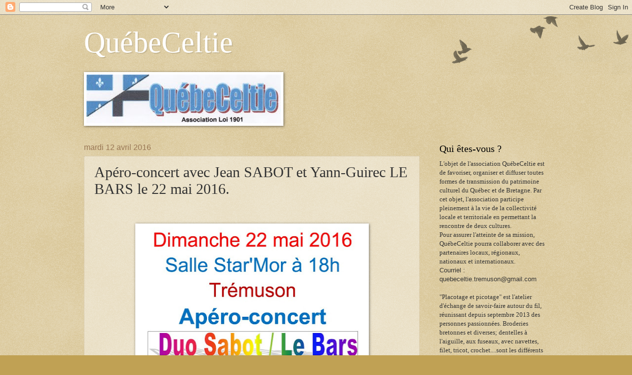

--- FILE ---
content_type: text/html; charset=UTF-8
request_url: https://www.blogger.com/video.g?token=AD6v5dxrvNS7kTIjFbWc3UuuQUcJQe43SIRa5_aqtKOH_Zji7PCG45oAD2FoDh5-XQpIu-Gk5R_sfKM1J6U7JaGUXe7jH2GBCFkf9QvOBxz2QF0Toiqj5v2SdusVN6RLKIzwAxD4y4YG
body_size: 590
content:
<!DOCTYPE HTML PUBLIC "-//W3C//DTD HTML 4.01//EN" "http://www.w3.org/TR/html4/strict.dtd"><html dir="ltr"><head><style type="text/css">
        body,
        .main,
        #videocontainer,
        .thumbnail-holder,
        .play-button {
          background: black;
          height: 100vh;
          margin: 0;
          overflow: hidden;
          position: absolute;
          width: 100%;
        }

        #videocontainer.type-BLOGGER_UPLOADED .thumbnail-holder {
          background-size: contain;
        }

        .thumbnail-holder {
          background-repeat: no-repeat;
          background-position: center;
          z-index: 10;
        }

        .play-button {
          background: url('https://www.gstatic.com/images/icons/material/system/1x/play_arrow_white_48dp.png') rgba(0,0,0,0.1) no-repeat center;
          cursor: pointer;
          display: block;
          z-index: 20;
        }
      </style>
<script type="text/javascript">
        var VIDEO_CONFIG = {"thumbnail":"https://i9.ytimg.com/vi_blogger/tVXVPqzIS_U/1.jpg?sqp=CLi2xMsGGPDEAfqGspsBBgjAAhC0AQ&rs=AMzJL3mLCQ3m3vODgM5hV4TXLAEeZ3Po7A","iframe_id":"BLOGGER-video-b555d53eacc84bf5-11180","allow_resize":false,"streams":[{"play_url":"https://rr5---sn-q4fzenee.googlevideo.com/videoplayback?expire=1769049016&ei=OBtxaYn4B63pruEPsKnYwQM&ip=18.217.91.100&id=b555d53eacc84bf5&itag=18&source=blogger&xpc=Egho7Zf3LnoBAQ%3D%3D&cps=0&met=1769020216,&mh=2v&mm=31&mn=sn-q4fzenee&ms=au&mv=u&mvi=5&pl=24&rms=au,au&susc=bl&eaua=J4u3jgVranU&mime=video/mp4&vprv=1&rqh=1&dur=67.407&lmt=1464190784586514&mt=1769018239&sparams=expire,ei,ip,id,itag,source,xpc,susc,eaua,mime,vprv,rqh,dur,lmt&sig=AJEij0EwRQIhAMRIeAeiNYxqHd8fqe9EvENqMigaf7tzz2ChNfOjHb1VAiA6bQriNI67fylQ6b-alD8xt3BUU-QmhZKVbXhphYJdbw%3D%3D&lsparams=cps,met,mh,mm,mn,ms,mv,mvi,pl,rms&lsig=APaTxxMwRQIhAPMRqbzpVo4stZZYCnfWXrt6KgevPGx14SYVrbcJvoP0AiAQTAnTNdLkTV-l89woafGTAt_Z0gFf1H3g_qi3bGOqBA%3D%3D","format_id":18},{"play_url":"https://rr5---sn-q4fzenee.googlevideo.com/videoplayback?expire=1769049016&ei=OBtxaYn4B63pruEPsKnYwQM&ip=18.217.91.100&id=b555d53eacc84bf5&itag=22&source=blogger&xpc=Egho7Zf3LnoBAQ%3D%3D&cps=0&met=1769020216,&mh=2v&mm=31&mn=sn-q4fzenee&ms=au&mv=u&mvi=5&pl=24&rms=au,au&susc=bl&eaua=J4u3jgVranU&mime=video/mp4&vprv=1&rqh=1&dur=67.407&lmt=1464190810844957&mt=1769018239&sparams=expire,ei,ip,id,itag,source,xpc,susc,eaua,mime,vprv,rqh,dur,lmt&sig=AJEij0EwRQIhAMka88xXutVlWfRUtmAwU9cHJvPxn1WCbN9QXtoM2ch3AiAHzlmIinKFbPfvhQIQ6ks20pqQqIC-_uw3S-L9u5TNPg%3D%3D&lsparams=cps,met,mh,mm,mn,ms,mv,mvi,pl,rms&lsig=APaTxxMwRQIgSC0nNj9AH__GKbRBjygD7cN-Hdq25__c8Sd7jy-tb8oCIQDRzvwVurSuzyztQ8SlRy4KilIKhFDGnNz7iiaAL6OraQ%3D%3D","format_id":22}]}
      </script></head>
<body><div class="main"><div id="videocontainer" class="type-BLOGGER_UPLOADED"><div class="thumbnail-holder"></div>
<div class="play-button"></div></div></div>
<script type="text/javascript" src="https://www.blogger.com/static/v1/jsbin/3245339219-video_compiled.js"></script>
</body></html>